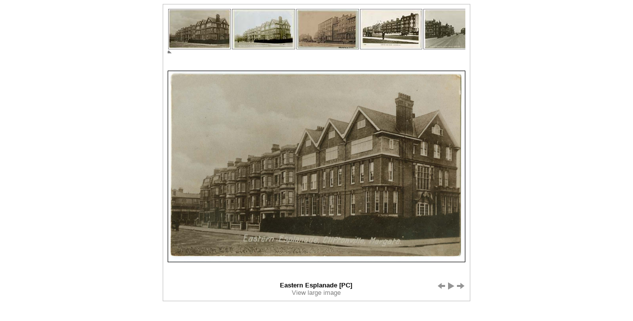

--- FILE ---
content_type: text/html
request_url: http://margatelocalhistory.co.uk/HotSpotViewer/OS_1907_Pics/Eastern%20Esplanade.html
body_size: 5725
content:
<!DOCTYPE html PUBLIC "-//W3C//DTD XHTML 1.1//EN" "xhtml11.dtd">
<html>
<head>
<meta http-equiv="Content-Type" content="text/html; charset=utf-8" />
<meta name="ZOOMIMAGE" content="../highslide logo.jpg" />
<title>Eastern Esplanade Margate &#124; Margate History</title>
 
 

<script language="JavaScript">
function noresize()
{
window.resizeTo(680,780)
}
window.onload=noresize()

</script>


 
<!--
	1 ) Reference to the files containing the JavaScript and CSS.
	These files must be located on your server.
-->
 
<script type="text/javascript" src="../../HotSpotViewer/highslide/highslide-full-dim-mod.js"></script>
<link rel="stylesheet" type="text/css" href="../../HotSpotViewer/highslide/highslide.css" />
<!--[if lt IE 7]>
<link rel="stylesheet" type="text/css" href="highslide/highslide-ie6.css" />
<![endif]-->
 

 
<!--
    2) Optionally override the settings defined at the top
    of the highslide.js file. The parameter hs.graphicsDir is important!
    Add the slideshow and do some adaptations to this example.
-->
 
<script type="text/javascript"> 
//<![CDATA[
	hs.graphicsDir = '../../HotSpotViewer/highslide/graphics/';
	hs.transitions = ['expand', 'crossfade'];
	hs.restoreCursor = null;
	hs.lang.restoreTitle = 'Click for next image';
	hs.captionOverlay.fade = 0;
 
	// Add the slideshow providing the controlbar and the thumbstrip
	hs.addSlideshow({
		slideshowGroup: 'group1',
		interval: 5000,
		repeat: true,
		useControls: true,
		overlayOptions: {
			position: 'bottom right',
			offsetY: 50,
			offsetX: -5
		},
		thumbstrip: {
			position: 'above',
			mode: 'horizontal',
			relativeTo: 'expander'
		}
	});
 
	// Options for the in-page items
	var inPageOptions = {
		slideshowGroup: 'group1',
		outlineType: null,
		allowSizeReduction: true,
		wrapperClassName: 'in-page controls-in-heading',
		useBox: true,
		width: 600,
		height: 450,
		targetX: 'gallery-area 10px',
		targetY: 'gallery-area',
		captionEval: 'this.thumb.alt'
	}
 
	// Open the first thumb on page load
	hs.addEventListener(window, 'load', function() {
		document.getElementById('thumb1').onclick();
	});
 
	// Cancel the default action for image click and do next instead
	hs.Expander.prototype.onImageClick = function() {
		if (/in-page/.test(this.wrapper.className))	return hs.next();
	}
 
	// Under no circumstances should the static popup be closed
	hs.Expander.prototype.onBeforeClose = function() {
		if (/in-page/.test(this.wrapper.className))	return false;
	}
	// ... nor dragged
	hs.Expander.prototype.onDrag = function() {
		if (/in-page/.test(this.wrapper.className))	return false;
	}
 
	// Keep the position after window resize
    hs.addEventListener(window, 'resize', function() {
		var i, exp;
		hs.getPageSize();
 
		for (i = 0; i < hs.expanders.length; i++) {
			exp = hs.expanders[i];
			if (exp) {
				var x = exp.x,
					y = exp.y;
 
				// get new thumb positions
				exp.tpos = hs.getPosition(exp.el);
				x.calcThumb();
				y.calcThumb();
 
				// calculate new popup position
		 		x.pos = x.tpos - x.cb + x.tb;
				x.scroll = hs.page.scrollLeft;
				x.clientSize = hs.page.width;
				y.pos = y.tpos - y.cb + y.tb;
				y.scroll = hs.page.scrollTop;
				y.clientSize = hs.page.height;
				exp.justify(x, true);
				exp.justify(y, true);
 
				// set new left and top to wrapper and outline
				exp.moveTo(x.pos, y.pos);
			}
		}
	});
			
	// Options for large images
	var largeImage = {
		slideshowGroup: 'large',
		allowSizeReduction: true,
		align: 'center',
		dimmingOpacity: 0.8
	}
 
	// Closebutton for large images
	hs.registerOverlay({
		html: '<div class="closebutton" onclick="return hs.close(this)" title="Close"></div>',
		position: 'top right',
		fade: 2,
		slideshowGroup: 'large'
	});
	
	// Stop slideshow when viewing large image
	function stopSlideshowAndExpand(element, config) {
        var exp = hs.getExpander(element);
        if (exp.slideshow) exp.slideshow.pause();
        return hs.expand(element, config);
    }
 
	// Inserting link to large image in caption
	hs.Expander.prototype.onAfterGetCaption = function (sender) {
		if (sender.caption) {
			sender.caption.innerHTML += '<br /><a href="'+ sender.content.src +'" class="highslide" onclick="return stopSlideshowAndExpand(this, largeImage)">View large image</a>';
   			}
		}
	
	// Close large image instead of change focus
	hs.Expander.prototype.onBlur = function() {
		if (this.slideshowGroup == 'large') this.close();
	}
//]]>
</script>
 
<script type="text/javascript"> 
</script>
 
<!--
	3) Modify some of the styles
-->
<style type="text/css"> 
	.highslide-image {
		border: 1px solid black;
	}
	.highslide-controls {
		width: 60px !important;
	}
	.highslide-controls .highslide-close {
		display: none;
	}
	.highslide-controls .highslide-full-expand {
		display: none;
	}
	.highslide-full-expand {
		visibility: hidden
	}
	.highslide-caption {
		padding: .5em 0;
		background: none;
		text-align: center;
		width: 600px;
		font-weight: bold;
	}
	.highslide-caption a {
		color: gray;
		font-weight: normal;
	}
	.closebutton {
		top: 0;
		left: 0;
	}
	.highslide-number {
		color: silver;
	}
</style>
</head>
 

<body>
 <script language=JavaScript>
<!--

//Disable right click script III- By Renigade (renigade@mediaone.net)
//For full source code, visit http://www.dynamicdrive.com

var message="";
///////////////////////////////////
function clickIE() {if (document.all) {(message);return false;}}
function clickNS(e) {if 
(document.layers||(document.getElementById&&!document.all)) {
if (e.which==2||e.which==3) {(message);return false;}}}
if (document.layers) 
{document.captureEvents(Event.MOUSEDOWN);document.onmousedown=clickNS;}
else{document.onmouseup=clickNS;document.oncontextmenu=clickIE;}

document.oncontextmenu=new Function("return false")
// --> 
</script>
<div id="gallery-area" style="width: 620px; height: 600px; margin: 0 auto; border: 1px solid silver; overflow: hidden;">
  <!--
	4)	Put all the thumbnails inside a hidden div where Highslide can index them to
		create the slideshow.
-->
  <div style="visibility: hidden;">
    <!--
	5) This is how you mark up the thumbnail images with an anchor tag around it.
	The anchor's href attribute defines the URL of the full-size image. Given the captionEval
	option is set to 'this.a.title', the caption is grabbed from the title attribute of
	the anchor.
-->
<a id="thumb1" class='highslide' href='../../Pictures/Postcards/Eastern Esplanade/Eastern Esplanade 2.jpg' onclick="return hs.expand(this, inPageOptions)"> <img src='../../Pictures/Postcards/Eastern Esplanade/Eastern Esplanade 2-thumb.jpg' alt="Eastern Esplanade [PC]"/></a>
<a id="thumb1" class='highslide' href='../../Pictures/Postcards/Eastern Esplanade/Eastern Esplanade 3.jpg' onclick="return hs.expand(this, inPageOptions)"> <img src='../../Pictures/Postcards/Eastern Esplanade/Eastern Esplanade 3-thumb.jpg' alt="Eastern Esplanade [PC]"/></a>
<a id="thumb1" class='highslide' href='../../Pictures/Postcards/Eastern Esplanade/Eastern Esplanade Bell Series 1910 mod.jpg' onclick="return hs.expand(this, inPageOptions)"> <img src='../../Pictures/Postcards/Eastern Esplanade/Eastern Esplanade Bell Series 1910 mod-thumb.jpg' alt="Eastern Esplanade 1910 [Bell PC]"/></a>


<a id="thumb1" class='highslide' href='../../Pictures/Postcards/Eastern Esplanade/Eastern Esplanade and Hydro 1911.jpg' onclick="return hs.expand(this, inPageOptions)"> <img src='../../Pictures/Postcards/Eastern Esplanade/Eastern Esplanade and Hydro 1911-thumb.jpg' alt="Eastern Esplanade and Hydro 1911 [PC]"/></a>
<a id="thumb1" class='highslide' href='../../Pictures/Postcards/Eastern Esplanade/Eastern Esplanade and Lewis Avenue 1911.jpg' onclick="return hs.expand(this, inPageOptions)"> <img src='../../Pictures/Postcards/Eastern Esplanade/Eastern Esplanade and Lewis Avenue 1911-thumb.jpg' alt="Eastern Esplanade and Lewis Avenue 1911 [PC]"/></a>
<a id="thumb1" class='highslide' href='../../Pictures/Postcards/Eastern Esplanade/Eastern Esplanade arial.jpg' onclick="return hs.expand(this, inPageOptions)"> <img src='../../Pictures/Postcards/Eastern Esplanade/Eastern Esplanade arial-thumb.jpg' alt="Eastern Esplanade aerial view [PC]"/></a>
<a id="thumb1" class='highslide' href='../../Pictures/Postcards/Eastern Esplanade/Eastern Esplanade Bells.jpg' onclick="return hs.expand(this, inPageOptions)"> <img src='../../Pictures/Postcards/Eastern Esplanade/Eastern Esplanade Bells-thumb.jpg' alt="Eastern Esplanade [Bells series PC]"/></a>
<a id="thumb1" class='highslide' href='../../Pictures/Postcards/Eastern Esplanade/Eastern Esplanade LL 1910.jpg' onclick="return hs.expand(this, inPageOptions)"> <img src='../../Pictures/Postcards/Eastern Esplanade/Eastern Esplanade LL 1910-thumb.jpg' alt="Eastern Esplanade 1910 [LL series PC]"/></a>
<a id="thumb1" class='highslide' href='../../Pictures/Postcards/Eastern Esplanade/Eastern Esplanade.jpg' onclick="return hs.expand(this, inPageOptions)"> <img src='../../Pictures/Postcards/Eastern Esplanade/Eastern Esplanade-thumb.jpg' alt="Eastern Esplanade [PC]"/></a>

<a id="thumb1" class='highslide' href='../../Pictures/Postcards/Eastern Esplanade/Eastern Esplanade road works.jpg' onclick="return hs.expand(this, inPageOptions)"> <img src='../../Pictures/Postcards/Eastern Esplanade/Eastern Esplanade road works-thumb.jpg' alt="Eastern Esplanade road works[PC]"/></a>



<a id="thumb1" class='highslide' href='../../Pictures/Photos/Ephemera/Summer Season/Eastern Esplanade Albemarle.jpg' onclick="return hs.expand(this, inPageOptions)"> <img src='../../Pictures/Photos/Ephemera/Summer Season/Eastern Esplanade Albemarle-thumb.jpg' alt="Eastern Esplanade/Albemarle [Guide 1903]"/></a>
<a id="thumb1" class='highslide' href='../../Pictures/Postcards/Eastern Esplanade/Eastern Esplanade Albemarle.jpg' onclick="return hs.expand(this, inPageOptions)"> <img src='../../Pictures/Postcards/Eastern Esplanade/Eastern Esplanade Albemarle-thumb.jpg' alt="Eastern Esplanade/Albemarle [PC]"/></a>



<a id="thumb1" class='highslide' href='../../Pictures/Postcards/Athelstan Road/Athelstan.jpg' onclick="return hs.expand(this, inPageOptions)"> <img src='../../Pictures/Postcards/Athelstan Road/Athelstan-thumb.jpg' alt="Eastern Esplanade/Athelstan [PC]"/></a>
<a id="thumb1" class='highslide' href='../../Pictures/Photos/Ephemera/Summer Season/Eastern Esplanade Lancaster House Lancaster Place.jpg' onclick="return hs.expand(this, inPageOptions)"> <img src='../../Pictures/Photos/Ephemera/Summer Season/Eastern Esplanade Lancaster House Lancaster Place-thumb.jpg' alt="Eastern Esplanade/Lancaster House, Lancaster Place [Guide 1903]"/></a>
<a id="thumb1" class='highslide' href='../../Pictures/Photos/Ephemera/Summer Season/Eastern Esplanade North View Lancaster Place.jpg' onclick="return hs.expand(this, inPageOptions)"> <img src='../../Pictures/Photos/Ephemera/Summer Season/Eastern Esplanade North View Lancaster Place-thumb.jpg' alt="Eastern Esplanade/North View. Lancaster Place [Guide 1903]"/></a>

<a id="thumb1" class='highslide' href='../../Pictures/Postcards/Eastern Esplanade/Brondesbury House School Playground.jpg' onclick="return hs.expand(this, inPageOptions)"> <img src='../../Pictures/Postcards/Eastern Esplanade/Brondesbury House School Playground-thumb.jpg' alt="Eastern Esplanade/Brondesbury House School Playground [PC]"/></a>

<a id="thumb1" class='highslide' href='../../Pictures/Photos/Ephemera/Patons List of Schools 1911/Brondesbury Dining Room Eastern Esp 1911.jpg' onclick="return hs.expand(this, inPageOptions)"> <img src='../../Pictures/Photos/Ephemera/Patons List of Schools 1911/Brondesbury Dining Room Eastern Esp 1911-thumb.jpg' alt="Eastern Esplanade/Brondesbury School Dining Room  1911 [Guide]"/></a>
<a id="thumb1" class='highslide' href='../../Pictures/Photos/Ephemera/Patons List of Schools 1911/Brondesbury Drawing Room Eastern Esp 1911.jpg' onclick="return hs.expand(this, inPageOptions)"> <img src='../../Pictures/Photos/Ephemera/Patons List of Schools 1911/Brondesbury Drawing Room Eastern Esp 1911-thumb.jpg' alt="Eastern Esplanade/Brondesbury School Drawing Room  1911 [Guide]"/></a>

<a id="thumb1" class='highslide' href='../../Pictures/Photos/Ephemera/Patons List of Schools 1911/Brondesbury Hockey Team Eastern Esp 1911.jpg' onclick="return hs.expand(this, inPageOptions)"> <img src='../../Pictures/Photos/Ephemera/Patons List of Schools 1911/Brondesbury Hockey Team Eastern Esp 1911-thumb.jpg' alt="Eastern Esplanade/Brondesbury School Hockey Team  1911 [Guide]"/></a>

<a id="thumb1" class='highslide' href='../../Pictures/Postcards/Eastern Esplanade/Carlton BH 1903.jpg' onclick="return hs.expand(this, inPageOptions)"> <img src='../../Pictures/Postcards/Eastern Esplanade/Carlton BH 1903-thumb.jpg' alt="Eastern Esplanade/Carlton BH 1903 [PC]"/></a>

<a id="thumb1" class='highslide' href='../../Pictures/Postcards/Eastern Esplanade/Eastern esplanade Carlton Hotel 1935.jpg' onclick="return hs.expand(this, inPageOptions)"> <img src='../../Pictures/Postcards/Eastern Esplanade/Eastern esplanade Carlton Hotel 1935-thumb.jpg' alt="Eastern esplanade Carlton Hotel 1935"/></a>




<a id="thumb1" class='highslide' href='../../Pictures/Postcards/Eastern Esplanade/Carlton BH 1910.jpg' onclick="return hs.expand(this, inPageOptions)"> <img src='../../Pictures/Postcards/Eastern Esplanade/Carlton BH 1910-thumb.jpg' alt="Eastern Esplanade/Carlton BH 1910 [PC]"/></a>
<a id="thumb1" class='highslide' href='../../Pictures/Postcards/Eastern Esplanade/Carlton Hotel  interior 1936.jpg' onclick="return hs.expand(this, inPageOptions)"> <img src='../../Pictures/Postcards/Eastern Esplanade/Carlton Hotel  interior 1936-thumb.jpg' alt="Eastern Esplanade/Carlton Hotel  interior 1936 [PC]"/></a>
<a id="thumb1" class='highslide' href='../../Pictures/Postcards/Eastern Esplanade/Carlton Hotel 1922.jpg' onclick="return hs.expand(this, inPageOptions)"> <img src='../../Pictures/Postcards/Eastern Esplanade/Carlton Hotel 1922-thumb.jpg' alt="Eastern Esplanade/Carlton Hotel 1922 [PC]"/></a>
<a id="thumb1" class='highslide' href='../../Pictures/Postcards/Eastern Esplanade/Carlton Hotel 1937.jpg' onclick="return hs.expand(this, inPageOptions)"> <img src='../../Pictures/Postcards/Eastern Esplanade/Carlton Hotel 1937-thumb.jpg' alt="Eastern Esplanade/Carlton Hotel 1937 [PC]"/></a>
<a id="thumb1" class='highslide' href='../../Pictures/Postcards/Eastern Esplanade/Clare House School 1907.jpg' onclick="return hs.expand(this, inPageOptions)"> <img src='../../Pictures/Postcards/Eastern Esplanade/Clare House School 1907-thumb.jpg' alt="Eastern Esplanade/Clare House School 1907 [PC]"/></a>

<a id="thumb1" class='highslide' href='../../Pictures/Photos/Ephemera/Northdown Hill School  Lower Northdown Road/Clare House 1908.jpg' onclick="return hs.expand(this, inPageOptions)"> <img src='../../Pictures/Photos/Ephemera/Northdown Hill School  Lower Northdown Road/Clare House 1908-thumb.jpg' alt="Eastern Esplanade//Clare House [Book 1908]"/></a>
<a id="thumb1" class='highslide' href='../../Pictures/Photos/Ephemera/Northdown Hill School  Lower Northdown Road/Clare House School from gardens Eastern Esplanade.jpg' onclick="return hs.expand(this, inPageOptions)"> <img src='../../Pictures/Photos/Ephemera/Northdown Hill School  Lower Northdown Road/Clare House School from gardens Eastern Esplanade-thumb.jpg' alt="Eastern Esplanade/Clare House School from gardens [Book]"/></a>

<a id="thumb1" class='highslide' href='../../Pictures/Postcards/Eastern Esplanade/Godwin Girls College.jpg' onclick="return hs.expand(this, inPageOptions)"> <img src='../../Pictures/Postcards/Eastern Esplanade/Godwin Girls College-thumb.jpg' alt="Eastern Esplanade/Godwin Girls College [PC]"/></a>
<a id="thumb1" class='highslide' href='../../Pictures/Postcards/Eastern Esplanade/Godwin Ladies College 1905.jpg' onclick="return hs.expand(this, inPageOptions)"> <img src='../../Pictures/Postcards/Eastern Esplanade/Godwin Ladies College 1905-thumb.jpg' alt="Eastern Esplanade/Godwin Ladies College 1905 [PC]"/></a>
<a id="thumb1" class='highslide' href='../../Pictures/Postcards/Eastern Esplanade/Godwin Girls  Sports Field.jpg' onclick="return hs.expand(this, inPageOptions)"> <img src='../../Pictures/Postcards/Eastern Esplanade/Godwin Girls  Sports Field-thumb.jpg' alt="Eastern Esplanade/Godwin Girls  Sports Field [PC]"/></a>
<a id="thumb1" class='highslide' href='../../Pictures/Postcards/Eastern Esplanade/Godwin Girls College Cricket 11.jpg' onclick="return hs.expand(this, inPageOptions)"> <img src='../../Pictures/Postcards/Eastern Esplanade/Godwin Girls College Cricket 11-thumb.jpg' alt="Eastern Esplanade/Godwin Girls College Cricket 11 [PC]"/></a>
<a id="thumb1" class='highslide' href='../../Pictures/Postcards/Eastern Esplanade/Godwin Girls College Cricket team.jpg' onclick="return hs.expand(this, inPageOptions)"> <img src='../../Pictures/Postcards/Eastern Esplanade/Godwin Girls College Cricket team-thumb.jpg' alt="Eastern Esplanade/Godwin Girls College Cricket team [PC]"/></a>
<a id="thumb1" class='highslide' href='../../Pictures/Photos/Ephemera/Patons List of Schools 1919/Godwin College Eastern Esplanade1919.jpg' onclick="return hs.expand(this, inPageOptions)"> <img src='../../Pictures/Photos/Ephemera/Patons List of Schools 1919/Godwin College Eastern Esplanade1919-thumb.jpg' alt="Eastern Esplanade/Godwin College [Guide 1919]"/></a>






<a id="thumb1" class='highslide' href='../../Pictures/Photos/Ephemera/Magical Margate 1912/Norfolk Hotel Eastern Esplanade 1912.jpg' onclick="return hs.expand(this, inPageOptions)"> <img src='../../Pictures/Photos/Ephemera/Magical Margate 1912/Norfolk Hotel Eastern Esplanade 1912-thumb.jpg' alt="Eastern Esplanade/Norfolk Hotel [Guide 1912]"/></a>
<a id="thumb1" class='highslide' href='../../Pictures/Postcards/Eastern Esplanade/Eastern Esplanade Princes Hotel 1934.jpg' onclick="return hs.expand(this, inPageOptions)"> <img src='../../Pictures/Postcards/Eastern Esplanade/Eastern Esplanade Princes Hotel 1934-thumb.jpg' alt="Eastern Esplanade/Princes Hotel 1934[PC]"/></a>
<a id="thumb1" class='highslide' href='../../Pictures/Postcards/Eastern Esplanade/Eastern Esplanade Princes Hotel 1936.jpg' onclick="return hs.expand(this, inPageOptions)"> <img src='../../Pictures/Postcards/Eastern Esplanade/Eastern Esplanade Princes Hotel 1936-thumb.jpg' alt="Eastern Esplanade/Princes Hotel 1936 [PC]"/></a>


 <a id="thumb1" class='highslide' href='../../Pictures/Prints/Magazines-2/The Builder-2/St Annes RC Church 1927.jpg' onclick="return hs.expand(this, inPageOptions)"> <img src='../../Pictures/Prints/Magazines-2/The Builder-2/St Annes RC Church 1927-thumb.jpg' alt="St Annes RC Church [1927] "/></a> 
 
 
 
<a id="thumb1" class='highslide' href='../../Pictures/Postcards/Eastern Esplanade/St Annes Catholic Church 1.jpg' onclick="return hs.expand(this, inPageOptions)"> <img src='../../Pictures/Postcards/Eastern Esplanade/St Annes Catholic Church 1-thumb.jpg' alt="Eastern Esplanade/St Anne's Catholic Church  [PC]"/></a>
 
<a id="thumb1" class='highslide' href='../../Pictures/Postcards/Eastern Esplanade/Eastern Esplanade St Annes Catholic interior.jpg' onclick="return hs.expand(this, inPageOptions)"> <img src='../../Pictures/Postcards/Eastern Esplanade/Eastern Esplanade St Annes Catholic interior-thumb.jpg' alt="Eastern Esplanade/St Anne's Catholic Church interior [PC]"/></a>


<a id="thumb1" class='highslide' href='../../Pictures/Postcards/Eastern Esplanade/St Annes Catholic Church 2.jpg' onclick="return hs.expand(this, inPageOptions)"> <img src='../../Pictures/Postcards/Eastern Esplanade/St Annes Catholic Church 2-thumb.jpg' alt="Eastern Esplanade/St Anne's Catholic Church  [PC]"/></a>
<a id="thumb1" class='highslide' href='../../Pictures/Postcards/Eastern Esplanade/St Annes Catholic Church 3.jpg' onclick="return hs.expand(this, inPageOptions)"> <img src='../../Pictures/Postcards/Eastern Esplanade/St Annes Catholic Church 3-thumb.jpg' alt="Eastern Esplanade/St Anne's Catholic Church  [PC]"/></a>
<a id="thumb1" class='highslide' href='../../Pictures/Postcards/Eastern Esplanade/St Annes Catholic Church colour.jpg' onclick="return hs.expand(this, inPageOptions)"> <img src='../../Pictures/Postcards/Eastern Esplanade/St Annes Catholic Church colour-thumb.jpg' alt="Eastern Esplanade/St Anne's Catholic Church colour [PC]"/></a>
<a id="thumb1" class='highslide' href='../../Pictures/Postcards/Eastern Esplanade/Eastern Esplanade St Martins School.jpg' onclick="return hs.expand(this, inPageOptions)"> <img src='../../Pictures/Postcards/Eastern Esplanade/Eastern Esplanade St Martins School-thumb.jpg' alt="Eastern Esplanade/St Martins School"/></a>
<a id="thumb1" class='highslide' href='../../Pictures/Postcards/Eastern Esplanade/Eastern Esplanade St Martins School group 1914.jpg' onclick="return hs.expand(this, inPageOptions)"> <img src='../../Pictures/Postcards/Eastern Esplanade/Eastern Esplanade St Martins School group 1914-thumb.jpg' alt="Eastern Esplanade/St Martins School 1914"/></a>



<a id="thumb1" class='highslide' href='../../Pictures/Postcards/Eastern Esplanade/Strathside Nos 23 and 25.jpg' onclick="return hs.expand(this, inPageOptions)"> <img src='../../Pictures/Postcards/Eastern Esplanade/Strathside Nos 23 and 25-thumb.jpg' alt="Eastern Esplanade/Strathside Nos 23 and 25 [PC]"/></a>
<a id="thumb1" class='highslide' href='../../Pictures/Postcards/Eastern Esplanade/Strathside.jpg' onclick="return hs.expand(this, inPageOptions)"> <img src='../../Pictures/Postcards/Eastern Esplanade/Strathside-thumb.jpg' alt="Eastern Esplanade/Strathside [PC]"/></a>
<a id="thumb1" class='highslide' href='../../Pictures/Postcards/Eastern Esplanade/Eastern Esplanade Strathside 1960.jpg' onclick="return hs.expand(this, inPageOptions)"> <img src='../../Pictures/Postcards/Eastern Esplanade/Eastern Esplanade Strathside 1960-thumb.jpg' alt="Eastern Esplanade/Strathside 1960 [PC]"/></a>

<a id="thumb1" class='highslide' href='../../Pictures/Postcards/Eastern Esplanade/Wanstead House Red Cross Hospital 1914.jpg' onclick="return hs.expand(this, inPageOptions)"> <img src='../../Pictures/Postcards/Eastern Esplanade/Wanstead House Red Cross Hospital 1914-thumb.jpg' alt="Eastern Esplanade/Wanstead House Red Cross Hospital 1914 [PC]"/></a>
<a id="thumb1" class='highslide' href='../../Pictures/Postcards/Eastern Esplanade/Wanstead House School.jpg' onclick="return hs.expand(this, inPageOptions)"> <img src='../../Pictures/Postcards/Eastern Esplanade/Wanstead House School-thumb.jpg' alt="Eastern Esplanade/Wanstead House School [PC]"/></a>
<a id="thumb1" class='highslide' href='../../Pictures/Postcards/Eastern Esplanade/Eastern Esplanade  Wishing Towers Hotel 1987.jpg' onclick="return hs.expand(this, inPageOptions)"> <img src='../../Pictures/Postcards/Eastern Esplanade/Eastern Esplanade  Wishing Towers Hotel 1987-thumb.jpg' alt="Eastern Esplanade/Wishing Towers Hotel 1987"/></a>

<a id="thumb1" class='highslide' href='../../Pictures/Ephemera/Eastern Esplanade Oval Court/Eastern Esplanade No 37-39 Oval Court 1947.jpg' 
onclick="return hs.expand(this, inPageOptions)"> <img src='../../Pictures/Ephemera/Eastern Esplanade Oval Court/Eastern Esplanade No 37-39 Oval Court 1947-thumb.jpg' alt="Eastern Esplanade No 37-39 Oval Court 1947 "></a>
 <a id="thumb1" class='highslide' href='../../Pictures/Ephemera/Eastern Esplanade Oval Court/Oval Court Bedroom.jpg' 
onclick="return hs.expand(this, inPageOptions)"> <img src='../../Pictures/Ephemera/Eastern Esplanade Oval Court/Oval Court Bedroom-thumb.jpg' alt="Eastern Esplanade Oval Court Bedroom 1947 "></a>
 <a id="thumb1" class='highslide' href='../../Pictures/Ephemera/Eastern Esplanade Oval Court/Oval Court Dining Room.jpg' 
onclick="return hs.expand(this, inPageOptions)"> <img src='../../Pictures/Ephemera/Eastern Esplanade Oval Court/Oval Court Dining Room-thumb.jpg' alt="Eastern Esplanade Oval Court Dining Room 1947 "></a>
<a id="thumb1" class='highslide' href='../../Pictures/Ephemera/Eastern Esplanade Oval Court/Oval Court Lounge.jpg' 
onclick="return hs.expand(this, inPageOptions)"> <img src='../../Pictures/Ephemera/Eastern Esplanade Oval Court/Oval Court Lounge-thumb.jpg' alt="Eastern Esplanade Oval Court Lounge 1947 "></a>




<a id="thumb1" class='highslide' href="../../Pictures/Postcards/Eastern Esplanade/Eastern Esplanade Kingscliffe St georges and Norfolk Hotels 1953.jpg"
	onclick="return hs.expand(this, inPageOptions)"> <img src="../../Pictures/Postcards/Eastern Esplanade/Eastern Esplanade Kingscliffe St georges and Norfolk Hotels 1953-thumb.jpg" alt=" Kingscliffe St Georges and Norfolk Hotels 1953 [PC]"/></a>

<a id="thumb1" class='highslide' href="../../Pictures/Postcards/Eastern Esplanade/Eastern Esplanade Butlins Grand Hotel Ballroom.jpg"
	onclick="return hs.expand(this, inPageOptions)"> <img src="../../Pictures/Postcards/Eastern Esplanade/Eastern Esplanade Butlins Grand Hotel Ballroom-thumb.jpg" alt="Eastern Esplanade Butlins Grand Hotel Ballroom [PC]"/></a>
<a id="thumb1" class='highslide' href="../../Pictures/Postcards/Eastern Esplanade/Eastern Esplanade and Oval and Cliffs.jpg"
	onclick="return hs.expand(this, inPageOptions)"> <img src="../../Pictures/Postcards/Eastern Esplanade/Eastern Esplanade and Oval and Cliffs-thumb.jpg" alt="Eastern Esplanade and Oval and Cliffs [PC]"/></a>


<a id="thumb1" class='highslide' href="../../Pictures/Postcards/Eastern Esplanade/Eastern Esplanade Norfolk Hotel Butlins Valentine.jpg"
	onclick="return hs.expand(this, inPageOptions)"> <img src="../../Pictures/Postcards/Eastern Esplanade/Eastern Esplanade Norfolk Hotel Butlins Valentine-thumb.jpg" alt="Eastern Esplanade Norfolk Hotel Butlins [Valentine Series PC]"/></a>
<a id="thumb1" class='highslide' href="../../Pictures/Postcards/Eastern Esplanade/Eastern Esplanade Athelstan Boarding Establishment 1909.jpg"
	onclick="return hs.expand(this, inPageOptions)"> <img src="../../Pictures/Postcards/Eastern Esplanade/Eastern Esplanade Athelstan Boarding Establishment 1909-thumb.jpg" alt="Eastern Esplanade Athelstan Boarding Establishment 1909 [PC]"/></a>
<a id="thumb1" class='highslide' href="../../Pictures/Postcards/Eastern Esplanade/Eastern Esplanade Albemarle Hotel 1915.jpg"
	onclick="return hs.expand(this, inPageOptions)"> <img src="../../Pictures/Postcards/Eastern Esplanade/Eastern Esplanade Albemarle Hotel 1915-thumb.jpg" alt="Eastern Esplanade Albemarle Hotel 1915 [PC]"/></a>

<a id="thumb1" class='highslide' href="../../Pictures/Postcards/Eastern Esplanade/Eastern Esplanade Glyneath Private Hotel multiview 1921.jpg"
	onclick="return hs.expand(this, inPageOptions)"> <img src="../../Pictures/Postcards/Eastern Esplanade/Eastern Esplanade Glyneath Private Hotel multiview 1921-thumb.jpg" alt="Eastern Esplanade Glyneath Private Hotel 1921 [PC]"/></a>
<a id="thumb1" class='highslide' href="../../Pictures/Postcards/Eastern Esplanade/Eastern Esplanade Wishing Towers 1987.jpg"
	onclick="return hs.expand(this, inPageOptions)"> <img src="../../Pictures/Postcards/Eastern Esplanade/Eastern Esplanade Wishing Towers 1987-thumb.jpg" alt="Eastern Esplanade Wishing Towers 1987 [PC]"/></a>
<a id="thumb1" class='highslide' href="../../Pictures/Postcards/Eastern Esplanade/Eastern Esplanade St George's Hotel at night.jpg"
	onclick="return hs.expand(this, inPageOptions)"> <img src="../../Pictures/Postcards/Eastern Esplanade/Eastern Esplanade St George's Hotel at night-thumb.jpg" alt="Eastern Esplanade St George's Hotel at night [PC]"/></a>
<a id="thumb1" class='highslide' href="../../Pictures/Postcards/Eastern Esplanade/Eastern Esplanade Brondesbury House School House 1907.jpg"
	onclick="return hs.expand(this, inPageOptions)"> <img src="../../Pictures/Postcards/Eastern Esplanade/Eastern Esplanade Brondesbury House School House 1907-thumb.jpg" alt="Eastern Esplanade Brondesbury House School House 1907 [PC]"/></a>
<a id="thumb1" class='highslide' href="../../Pictures/Postcards/Eastern Esplanade/Eastern Esplanade opposite Oval 1950s60s.jpg"
	onclick="return hs.expand(this, inPageOptions)"> <img src="../../Pictures/Postcards/Eastern Esplanade/Eastern Esplanade opposite Oval 1950s60s-thumb.jpg" alt="Eastern Esplanade opposite Oval 1950s60s [PC]"/></a>
<a id="thumb1" class='highslide' href="../../Pictures/Postcards/Eastern Esplanade/Eastern Esplanade Strathside School.jpg"
	onclick="return hs.expand(this, inPageOptions)"> <img src="../../Pictures/Postcards/Eastern Esplanade/Eastern Esplanade Strathside School-thumb.jpg" alt="Eastern Esplanade Strathside School [PC]"/></a>
<a id="thumb1" class='highslide' href="../../Pictures/Postcards/Eastern Esplanade/Eastern Esplanade Norfolk Hotel Bar Butlins 1958.jpg"
	onclick="return hs.expand(this, inPageOptions)"> <img src="../../Pictures/Postcards/Eastern Esplanade/Eastern Esplanade Norfolk Hotel Bar Butlins 1958-thumb.jpg" alt="Eastern Esplanade Norfolk Hotel Bar Butlins 1958 [PC]"/></a>




<a id="thumb1" class='highslide' href='../../Pictures/Postcards/Eastern Esplanade/Norfolk Hotel.jpg' onclick="return hs.expand(this, inPageOptions)"> <img src='../../Pictures/Postcards/Eastern Esplanade/Norfolk Hotel-thumb.jpg' alt="Eastern Esplanade/Norfolk Hotel [PC]"/></a>
<a id="thumb1" class='highslide' href='../../Pictures/Postcards/Eastern Esplanade/Eastern Esplanade Norfolk Hotel.jpg' onclick="return hs.expand(this, inPageOptions)"> <img src='../../Pictures/Postcards/Eastern Esplanade/Eastern Esplanade Norfolk Hotel-thumb.jpg' alt="Eastern Esplanade/Norfolk Hotel [PC]"/></a>

<a id="thumb1" class='highslide' href='../../Pictures/Postcards/Eastern Esplanade/Eastern Esplanade Norfolk Hotel 1913 colour.jpg' onclick="return hs.expand(this, inPageOptions)"> <img src='../../Pictures/Postcards/Eastern Esplanade/Eastern Esplanade Norfolk Hotel 1913 colour-thumb.jpg' alt="Eastern Esplanade/Norfolk Hotel 1913 [PC]"/></a>

<a id="thumb1" class='highslide' href='../../Pictures/Ephemera/Norfolk/Norfolk Hotel Eastern Esplanade.jpg' 
onclick="return hs.expand(this, inPageOptions)"> <img src='../../Pictures/Ephemera/Norfolk/Norfolk Hotel Eastern Esplanade-thumb.jpg' alt="Norfolk Hotel Eastern Esplanade"/></a>
<a id="thumb1" class='highslide' href='../../Pictures/Postcards/Eastern Esplanade/Norfolk Hotel Sun Lounge.jpg' onclick="return hs.expand(this, inPageOptions)"> <img src='../../Pictures/Postcards/Eastern Esplanade/Norfolk Hotel Sun Lounge-thumb.jpg' alt="Eastern Esplanade/Norfolk Hotel Sun Lounge [PC]"/></a>
<a id="thumb1" class='highslide' href='../../Pictures/Ephemera/Norfolk/Norfolk Hotel bedroom 1.jpg' 
onclick="return hs.expand(this, inPageOptions)"> <img src='../../Pictures/Ephemera/Norfolk/Norfolk Hotel bedroom 1-thumb.jpg' alt="Norfolk Hotel Eastern Esplanade bedroom"/></a>
<a id="thumb1" class='highslide' href='../../Pictures/Ephemera/Norfolk/Norfolk Hotel bedroom 2.jpg' 
onclick="return hs.expand(this, inPageOptions)"> <img src='../../Pictures/Ephemera/Norfolk/Norfolk Hotel bedroom 2-thumb.jpg' alt="Norfolk Hotel Eastern Esplanade bedroom"/></a>
<a id="thumb1" class='highslide' href='../../Pictures/Ephemera/Norfolk/Norfolk Hotel bedroom 3.jpg' 
onclick="return hs.expand(this, inPageOptions)"> <img src='../../Pictures/Ephemera/Norfolk/Norfolk Hotel bedroom 3-thumb.jpg' alt="Norfolk Hotel Eastern Esplanade bedroom"/></a>
<a id="thumb1" class='highslide' href='../../Pictures/Ephemera/Norfolk/Norfolk Hotel entrance hall and office.jpg' 
onclick="return hs.expand(this, inPageOptions)"> <img src='../../Pictures/Ephemera/Norfolk/Norfolk Hotel entrance hall and office-thumb.jpg' alt="Norfolk Hotel Eastern Esplanade entrance hall and office"/></a>
<a id="thumb1" class='highslide' href='../../Pictures/Ephemera/Norfolk/Norfolk Hotel Tennis Ct from Harold Rd.jpg' 
onclick="return hs.expand(this, inPageOptions)"> <img src='../../Pictures/Ephemera/Norfolk/Norfolk Hotel Tennis Ct from Harold Rd-thumb.jpg' alt="Norfolk Hotel Tennis Court from Harold Rd"/></a>
<a id="thumb1" class='highslide' href='../../Pictures/Ephemera/Norfolk/Norfolk Hotel Tennis cts.jpg' 
onclick="return hs.expand(this, inPageOptions)"> <img src='../../Pictures/Ephemera/Norfolk/Norfolk Hotel Tennis cts-thumb.jpg' alt="Norfolk Hotel Tennis Courts "/></a>
<a id="thumb1" class='highslide' href='../../Pictures/Ephemera/Norfolk/Norfolk Hotel the Dining Room.jpg' 
onclick="return hs.expand(this, inPageOptions)"> <img src='../../Pictures/Ephemera/Norfolk/Norfolk Hotel the Dining Room-thumb.jpg' alt="Norfolk Hotel the Dining Room "/></a>
<a id="thumb1" class='highslide' href='../../Pictures/Ephemera/Norfolk/Norfolk Hotel the Lounge.jpg' 
onclick="return hs.expand(this, inPageOptions)"> <img src='../../Pictures/Ephemera/Norfolk/Norfolk Hotel the Lounge-thumb.jpg' alt="Norfolk Hotel the Lounge "/></a>
<a id="thumb1" class='highslide' href='../../Pictures/Ephemera/Norfolk/Norfolk Hotel Veranda looking west.jpg' 
onclick="return hs.expand(this, inPageOptions)"> <img src='../../Pictures/Ephemera/Norfolk/Norfolk Hotel Veranda looking west-thumb.jpg' alt="Norfolk Hotel,Veranda looking west "/></a>
<a id="thumb1" class='highslide' href='../../Pictures/Ephemera/Norfolk/Norfolk Hotel Veranda.jpg' 
onclick="return hs.expand(this, inPageOptions)"> <img src='../../Pictures/Ephemera/Norfolk/Norfolk Hotel Veranda-thumb.jpg' alt="Norfolk Hotel, Veranda "/></a>
  <a id="thumb1" class='highslide' href='../../Pictures/Ephemera/Norfolk/Norfolk Hotel view from bedroom.jpg' 
onclick="return hs.expand(this, inPageOptions)"> <img src='../../Pictures/Ephemera/Norfolk/Norfolk Hotel view from bedroom-thumb.jpg' alt="Norfolk Hotel, view from bedroom "/></a> 

  <a id="thumb1" class='highslide' href='../../Pictures/Photos/Others/John/Butlins/Eastern Esplanade Butlins 2  Grand.jpg' 
onclick="return hs.expand(this, inPageOptions)"> <img src='../../Pictures/Photos/Others/John/Butlins/Eastern Esplanade Butlins 2  Grand-thumb.jpg' alt="Eastern Esplanade, Butlins  Grand Hotel "/></a> 
  <a id="thumb1" class='highslide' href='../../Pictures/Photos/Others/John/Butlins/Eastern Esplanade Butlins Grand Hotel 2 B.jpg' 
onclick="return hs.expand(this, inPageOptions)"> <img src='../../Pictures/Photos/Others/John/Butlins/Eastern Esplanade Butlins Grand Hotel 2 B-thumb.jpg' alt="Eastern Esplanade, Butlins  Grand Hotel "/></a> 
 <a id="thumb1" class='highslide' href='../../Pictures/Photos/Others/John/Butlins/Eastern Esplanade Butlins Grand Hotel 2.jpg' 
onclick="return hs.expand(this, inPageOptions)"> <img src='../../Pictures/Photos/Others/John/Butlins/Eastern Esplanade Butlins Grand Hotel 2-thumb.jpg' alt="Eastern Esplanade, Butlins  Grand Hotel "/></a>  

<a id="thumb1" class='highslide' href='../../Pictures/Photos/Others/John/Butlins/Eastern Esplanade Butlins Norfolk Hotel B.jpg' 
onclick="return hs.expand(this, inPageOptions)"> <img src='../../Pictures/Photos/Others/John/Butlins/Eastern Esplanade Butlins Norfolk Hotel B-thumb.jpg' alt="Eastern Esplanade, Butlins  Norfolk Hotel "/></a>  
<a id="thumb1" class='highslide' href='../../Pictures/Photos/Others/John/Butlins/Eastern Esplanade Norfolk Hotel Butlins 3..jpg' 
onclick="return hs.expand(this, inPageOptions)"> <img src='../../Pictures/Photos/Others/John/Butlins/Eastern Esplanade Norfolk Hotel Butlins 3.-thumb.jpg' alt="Eastern Esplanade, Butlins  Norfolk Hotel "/></a>
<a id="thumb1" class='highslide' href='../../Pictures/Photos/Others/John/Butlins/Eastren Esplanade Butlins 4 Norfolk Hotel..jpg' 
onclick="return hs.expand(this, inPageOptions)"> <img src='../../Pictures/Photos/Others/John/Butlins/Eastren Esplanade Butlins 4 Norfolk Hotel.-thumb.jpg' alt="Eastern Esplanade, Butlins  Norfolk Hotel "/></a>
  
<a id="thumb1" class='highslide' href='../../Pictures/Photos/Others/John/Butlins/Eastern Esplanade Butlins St Georges 3.jpg' 
onclick="return hs.expand(this, inPageOptions)"> <img src='../../Pictures/Photos/Others/John/Butlins/Eastern Esplanade Butlins St Georges 3-thumb.jpg' alt="Eastern Esplanade, Butlins  St Georges Hotel "/></a>
<a id="thumb1" class='highslide' href='../../Pictures/Photos/Others/John/Butlins/Eastern Esplanade St Georges Butlins 9.jpg' 
onclick="return hs.expand(this, inPageOptions)"> <img src='../../Pictures/Photos/Others/John/Butlins/Eastern Esplanade St Georges Butlins 9-thumb.jpg' alt="Eastern Esplanade, Butlins  St Georges Hotel "/></a>
<a id="thumb1" class='highslide' href='../../Pictures/Photos/Others/John/Butlins/Eastern Esplanade St Georges Butlins.jpg' 
onclick="return hs.expand(this, inPageOptions)"> <img src='../../Pictures/Photos/Others/John/Butlins/Eastern Esplanade St Georges Butlins-thumb.jpg' alt="Eastern Esplanade, Butlins  St Georges Hotel "/></a>




      
             </div>
</div>
</body>
</html>
